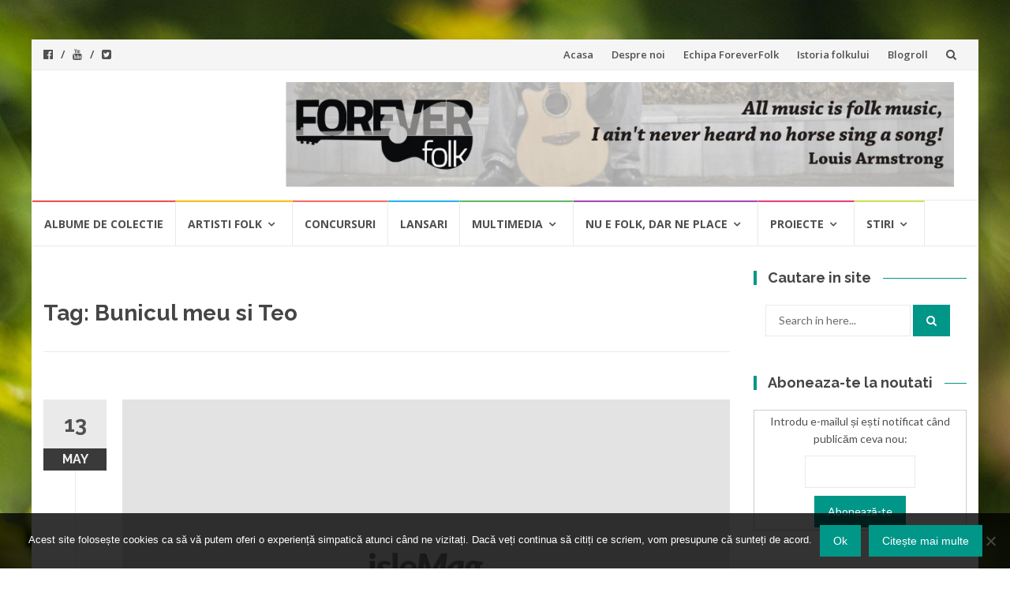

--- FILE ---
content_type: text/html; charset=UTF-8
request_url: https://www.foreverfolk.com/tag/bunicul-meu-si-teo
body_size: 10736
content:
<!DOCTYPE html>
<html lang="en-US">
<head>
<meta charset="UTF-8">
<meta name="viewport" content="width=device-width, initial-scale=1">
<link rel="profile" href="http://gmpg.org/xfn/11">
<link rel="pingback" href="https://www.foreverfolk.com/xmlrpc.php">

<meta name='robots' content='index, follow, max-image-preview:large, max-snippet:-1, max-video-preview:-1' />
	<style>img:is([sizes="auto" i], [sizes^="auto," i]) { contain-intrinsic-size: 3000px 1500px }</style>
	
	<!-- This site is optimized with the Yoast SEO plugin v26.7 - https://yoast.com/wordpress/plugins/seo/ -->
	<title>Bunicul meu si Teo</title>
	<link rel="canonical" href="https://www.foreverfolk.com/tag/bunicul-meu-si-teo" />
	<meta property="og:locale" content="en_US" />
	<meta property="og:type" content="article" />
	<meta property="og:title" content="Bunicul meu si Teo" />
	<meta property="og:url" content="https://www.foreverfolk.com/tag/bunicul-meu-si-teo" />
	<meta property="og:site_name" content="ForeverFolk" />
	<meta name="twitter:card" content="summary_large_image" />
	<meta name="twitter:site" content="@foreverfolk" />
	<script type="application/ld+json" class="yoast-schema-graph">{"@context":"https://schema.org","@graph":[{"@type":"CollectionPage","@id":"https://www.foreverfolk.com/tag/bunicul-meu-si-teo","url":"https://www.foreverfolk.com/tag/bunicul-meu-si-teo","name":"Bunicul meu si Teo","isPartOf":{"@id":"https://www.foreverfolk.com/#website"},"breadcrumb":{"@id":"https://www.foreverfolk.com/tag/bunicul-meu-si-teo#breadcrumb"},"inLanguage":"en-US"},{"@type":"BreadcrumbList","@id":"https://www.foreverfolk.com/tag/bunicul-meu-si-teo#breadcrumb","itemListElement":[{"@type":"ListItem","position":1,"name":"Home","item":"https://www.foreverfolk.com/"},{"@type":"ListItem","position":2,"name":"Bunicul meu si Teo"}]},{"@type":"WebSite","@id":"https://www.foreverfolk.com/#website","url":"https://www.foreverfolk.com/","name":"ForeverFolk","description":"Muzica sufletului tau","potentialAction":[{"@type":"SearchAction","target":{"@type":"EntryPoint","urlTemplate":"https://www.foreverfolk.com/?s={search_term_string}"},"query-input":{"@type":"PropertyValueSpecification","valueRequired":true,"valueName":"search_term_string"}}],"inLanguage":"en-US"}]}</script>
	<!-- / Yoast SEO plugin. -->



<script>
dataLayer = [[]];
</script>
<!-- Google Tag Manager -->
<script>(function(w,d,s,l,i){w[l]=w[l]||[];w[l].push({'gtm.start':
new Date().getTime(),event:'gtm.js'});var f=d.getElementsByTagName(s)[0],
j=d.createElement(s),dl=l!='dataLayer'?'&l='+l:'';j.async=true;j.src=
'https://www.googletagmanager.com/gtm.js?id='+i+dl;f.parentNode.insertBefore(j,f);
})(window,document,'script','dataLayer','GTM-T5QZ78X');</script>
<!-- End Google Tag Manager --><link rel='dns-prefetch' href='//secure.gravatar.com' />
<link rel='dns-prefetch' href='//stats.wp.com' />
<link rel='dns-prefetch' href='//fonts.googleapis.com' />
<link rel='dns-prefetch' href='//v0.wordpress.com' />
<link rel="alternate" type="application/rss+xml" title="ForeverFolk &raquo; Feed" href="https://www.foreverfolk.com/feed" />
<link rel="alternate" type="application/rss+xml" title="ForeverFolk &raquo; Comments Feed" href="https://www.foreverfolk.com/comments/feed" />
<link rel="alternate" type="application/rss+xml" title="ForeverFolk &raquo; Bunicul meu si Teo Tag Feed" href="https://www.foreverfolk.com/tag/bunicul-meu-si-teo/feed" />
<script type="text/javascript">
/* <![CDATA[ */
window._wpemojiSettings = {"baseUrl":"https:\/\/s.w.org\/images\/core\/emoji\/16.0.1\/72x72\/","ext":".png","svgUrl":"https:\/\/s.w.org\/images\/core\/emoji\/16.0.1\/svg\/","svgExt":".svg","source":{"concatemoji":"https:\/\/www.foreverfolk.com\/wp-includes\/js\/wp-emoji-release.min.js?ver=6.8.3"}};
/*! This file is auto-generated */
!function(s,n){var o,i,e;function c(e){try{var t={supportTests:e,timestamp:(new Date).valueOf()};sessionStorage.setItem(o,JSON.stringify(t))}catch(e){}}function p(e,t,n){e.clearRect(0,0,e.canvas.width,e.canvas.height),e.fillText(t,0,0);var t=new Uint32Array(e.getImageData(0,0,e.canvas.width,e.canvas.height).data),a=(e.clearRect(0,0,e.canvas.width,e.canvas.height),e.fillText(n,0,0),new Uint32Array(e.getImageData(0,0,e.canvas.width,e.canvas.height).data));return t.every(function(e,t){return e===a[t]})}function u(e,t){e.clearRect(0,0,e.canvas.width,e.canvas.height),e.fillText(t,0,0);for(var n=e.getImageData(16,16,1,1),a=0;a<n.data.length;a++)if(0!==n.data[a])return!1;return!0}function f(e,t,n,a){switch(t){case"flag":return n(e,"\ud83c\udff3\ufe0f\u200d\u26a7\ufe0f","\ud83c\udff3\ufe0f\u200b\u26a7\ufe0f")?!1:!n(e,"\ud83c\udde8\ud83c\uddf6","\ud83c\udde8\u200b\ud83c\uddf6")&&!n(e,"\ud83c\udff4\udb40\udc67\udb40\udc62\udb40\udc65\udb40\udc6e\udb40\udc67\udb40\udc7f","\ud83c\udff4\u200b\udb40\udc67\u200b\udb40\udc62\u200b\udb40\udc65\u200b\udb40\udc6e\u200b\udb40\udc67\u200b\udb40\udc7f");case"emoji":return!a(e,"\ud83e\udedf")}return!1}function g(e,t,n,a){var r="undefined"!=typeof WorkerGlobalScope&&self instanceof WorkerGlobalScope?new OffscreenCanvas(300,150):s.createElement("canvas"),o=r.getContext("2d",{willReadFrequently:!0}),i=(o.textBaseline="top",o.font="600 32px Arial",{});return e.forEach(function(e){i[e]=t(o,e,n,a)}),i}function t(e){var t=s.createElement("script");t.src=e,t.defer=!0,s.head.appendChild(t)}"undefined"!=typeof Promise&&(o="wpEmojiSettingsSupports",i=["flag","emoji"],n.supports={everything:!0,everythingExceptFlag:!0},e=new Promise(function(e){s.addEventListener("DOMContentLoaded",e,{once:!0})}),new Promise(function(t){var n=function(){try{var e=JSON.parse(sessionStorage.getItem(o));if("object"==typeof e&&"number"==typeof e.timestamp&&(new Date).valueOf()<e.timestamp+604800&&"object"==typeof e.supportTests)return e.supportTests}catch(e){}return null}();if(!n){if("undefined"!=typeof Worker&&"undefined"!=typeof OffscreenCanvas&&"undefined"!=typeof URL&&URL.createObjectURL&&"undefined"!=typeof Blob)try{var e="postMessage("+g.toString()+"("+[JSON.stringify(i),f.toString(),p.toString(),u.toString()].join(",")+"));",a=new Blob([e],{type:"text/javascript"}),r=new Worker(URL.createObjectURL(a),{name:"wpTestEmojiSupports"});return void(r.onmessage=function(e){c(n=e.data),r.terminate(),t(n)})}catch(e){}c(n=g(i,f,p,u))}t(n)}).then(function(e){for(var t in e)n.supports[t]=e[t],n.supports.everything=n.supports.everything&&n.supports[t],"flag"!==t&&(n.supports.everythingExceptFlag=n.supports.everythingExceptFlag&&n.supports[t]);n.supports.everythingExceptFlag=n.supports.everythingExceptFlag&&!n.supports.flag,n.DOMReady=!1,n.readyCallback=function(){n.DOMReady=!0}}).then(function(){return e}).then(function(){var e;n.supports.everything||(n.readyCallback(),(e=n.source||{}).concatemoji?t(e.concatemoji):e.wpemoji&&e.twemoji&&(t(e.twemoji),t(e.wpemoji)))}))}((window,document),window._wpemojiSettings);
/* ]]> */
</script>
<style id='wp-emoji-styles-inline-css' type='text/css'>

	img.wp-smiley, img.emoji {
		display: inline !important;
		border: none !important;
		box-shadow: none !important;
		height: 1em !important;
		width: 1em !important;
		margin: 0 0.07em !important;
		vertical-align: -0.1em !important;
		background: none !important;
		padding: 0 !important;
	}
</style>
<link rel='stylesheet' id='wp-block-library-css' href='https://www.foreverfolk.com/wp-includes/css/dist/block-library/style.min.css?ver=6.8.3' type='text/css' media='all' />
<style id='classic-theme-styles-inline-css' type='text/css'>
/*! This file is auto-generated */
.wp-block-button__link{color:#fff;background-color:#32373c;border-radius:9999px;box-shadow:none;text-decoration:none;padding:calc(.667em + 2px) calc(1.333em + 2px);font-size:1.125em}.wp-block-file__button{background:#32373c;color:#fff;text-decoration:none}
</style>
<link rel='stylesheet' id='mediaelement-css' href='https://www.foreverfolk.com/wp-includes/js/mediaelement/mediaelementplayer-legacy.min.css?ver=4.2.17' type='text/css' media='all' />
<link rel='stylesheet' id='wp-mediaelement-css' href='https://www.foreverfolk.com/wp-includes/js/mediaelement/wp-mediaelement.min.css?ver=6.8.3' type='text/css' media='all' />
<style id='jetpack-sharing-buttons-style-inline-css' type='text/css'>
.jetpack-sharing-buttons__services-list{display:flex;flex-direction:row;flex-wrap:wrap;gap:0;list-style-type:none;margin:5px;padding:0}.jetpack-sharing-buttons__services-list.has-small-icon-size{font-size:12px}.jetpack-sharing-buttons__services-list.has-normal-icon-size{font-size:16px}.jetpack-sharing-buttons__services-list.has-large-icon-size{font-size:24px}.jetpack-sharing-buttons__services-list.has-huge-icon-size{font-size:36px}@media print{.jetpack-sharing-buttons__services-list{display:none!important}}.editor-styles-wrapper .wp-block-jetpack-sharing-buttons{gap:0;padding-inline-start:0}ul.jetpack-sharing-buttons__services-list.has-background{padding:1.25em 2.375em}
</style>
<style id='global-styles-inline-css' type='text/css'>
:root{--wp--preset--aspect-ratio--square: 1;--wp--preset--aspect-ratio--4-3: 4/3;--wp--preset--aspect-ratio--3-4: 3/4;--wp--preset--aspect-ratio--3-2: 3/2;--wp--preset--aspect-ratio--2-3: 2/3;--wp--preset--aspect-ratio--16-9: 16/9;--wp--preset--aspect-ratio--9-16: 9/16;--wp--preset--color--black: #000000;--wp--preset--color--cyan-bluish-gray: #abb8c3;--wp--preset--color--white: #ffffff;--wp--preset--color--pale-pink: #f78da7;--wp--preset--color--vivid-red: #cf2e2e;--wp--preset--color--luminous-vivid-orange: #ff6900;--wp--preset--color--luminous-vivid-amber: #fcb900;--wp--preset--color--light-green-cyan: #7bdcb5;--wp--preset--color--vivid-green-cyan: #00d084;--wp--preset--color--pale-cyan-blue: #8ed1fc;--wp--preset--color--vivid-cyan-blue: #0693e3;--wp--preset--color--vivid-purple: #9b51e0;--wp--preset--gradient--vivid-cyan-blue-to-vivid-purple: linear-gradient(135deg,rgba(6,147,227,1) 0%,rgb(155,81,224) 100%);--wp--preset--gradient--light-green-cyan-to-vivid-green-cyan: linear-gradient(135deg,rgb(122,220,180) 0%,rgb(0,208,130) 100%);--wp--preset--gradient--luminous-vivid-amber-to-luminous-vivid-orange: linear-gradient(135deg,rgba(252,185,0,1) 0%,rgba(255,105,0,1) 100%);--wp--preset--gradient--luminous-vivid-orange-to-vivid-red: linear-gradient(135deg,rgba(255,105,0,1) 0%,rgb(207,46,46) 100%);--wp--preset--gradient--very-light-gray-to-cyan-bluish-gray: linear-gradient(135deg,rgb(238,238,238) 0%,rgb(169,184,195) 100%);--wp--preset--gradient--cool-to-warm-spectrum: linear-gradient(135deg,rgb(74,234,220) 0%,rgb(151,120,209) 20%,rgb(207,42,186) 40%,rgb(238,44,130) 60%,rgb(251,105,98) 80%,rgb(254,248,76) 100%);--wp--preset--gradient--blush-light-purple: linear-gradient(135deg,rgb(255,206,236) 0%,rgb(152,150,240) 100%);--wp--preset--gradient--blush-bordeaux: linear-gradient(135deg,rgb(254,205,165) 0%,rgb(254,45,45) 50%,rgb(107,0,62) 100%);--wp--preset--gradient--luminous-dusk: linear-gradient(135deg,rgb(255,203,112) 0%,rgb(199,81,192) 50%,rgb(65,88,208) 100%);--wp--preset--gradient--pale-ocean: linear-gradient(135deg,rgb(255,245,203) 0%,rgb(182,227,212) 50%,rgb(51,167,181) 100%);--wp--preset--gradient--electric-grass: linear-gradient(135deg,rgb(202,248,128) 0%,rgb(113,206,126) 100%);--wp--preset--gradient--midnight: linear-gradient(135deg,rgb(2,3,129) 0%,rgb(40,116,252) 100%);--wp--preset--font-size--small: 13px;--wp--preset--font-size--medium: 20px;--wp--preset--font-size--large: 36px;--wp--preset--font-size--x-large: 42px;--wp--preset--spacing--20: 0.44rem;--wp--preset--spacing--30: 0.67rem;--wp--preset--spacing--40: 1rem;--wp--preset--spacing--50: 1.5rem;--wp--preset--spacing--60: 2.25rem;--wp--preset--spacing--70: 3.38rem;--wp--preset--spacing--80: 5.06rem;--wp--preset--shadow--natural: 6px 6px 9px rgba(0, 0, 0, 0.2);--wp--preset--shadow--deep: 12px 12px 50px rgba(0, 0, 0, 0.4);--wp--preset--shadow--sharp: 6px 6px 0px rgba(0, 0, 0, 0.2);--wp--preset--shadow--outlined: 6px 6px 0px -3px rgba(255, 255, 255, 1), 6px 6px rgba(0, 0, 0, 1);--wp--preset--shadow--crisp: 6px 6px 0px rgba(0, 0, 0, 1);}:where(.is-layout-flex){gap: 0.5em;}:where(.is-layout-grid){gap: 0.5em;}body .is-layout-flex{display: flex;}.is-layout-flex{flex-wrap: wrap;align-items: center;}.is-layout-flex > :is(*, div){margin: 0;}body .is-layout-grid{display: grid;}.is-layout-grid > :is(*, div){margin: 0;}:where(.wp-block-columns.is-layout-flex){gap: 2em;}:where(.wp-block-columns.is-layout-grid){gap: 2em;}:where(.wp-block-post-template.is-layout-flex){gap: 1.25em;}:where(.wp-block-post-template.is-layout-grid){gap: 1.25em;}.has-black-color{color: var(--wp--preset--color--black) !important;}.has-cyan-bluish-gray-color{color: var(--wp--preset--color--cyan-bluish-gray) !important;}.has-white-color{color: var(--wp--preset--color--white) !important;}.has-pale-pink-color{color: var(--wp--preset--color--pale-pink) !important;}.has-vivid-red-color{color: var(--wp--preset--color--vivid-red) !important;}.has-luminous-vivid-orange-color{color: var(--wp--preset--color--luminous-vivid-orange) !important;}.has-luminous-vivid-amber-color{color: var(--wp--preset--color--luminous-vivid-amber) !important;}.has-light-green-cyan-color{color: var(--wp--preset--color--light-green-cyan) !important;}.has-vivid-green-cyan-color{color: var(--wp--preset--color--vivid-green-cyan) !important;}.has-pale-cyan-blue-color{color: var(--wp--preset--color--pale-cyan-blue) !important;}.has-vivid-cyan-blue-color{color: var(--wp--preset--color--vivid-cyan-blue) !important;}.has-vivid-purple-color{color: var(--wp--preset--color--vivid-purple) !important;}.has-black-background-color{background-color: var(--wp--preset--color--black) !important;}.has-cyan-bluish-gray-background-color{background-color: var(--wp--preset--color--cyan-bluish-gray) !important;}.has-white-background-color{background-color: var(--wp--preset--color--white) !important;}.has-pale-pink-background-color{background-color: var(--wp--preset--color--pale-pink) !important;}.has-vivid-red-background-color{background-color: var(--wp--preset--color--vivid-red) !important;}.has-luminous-vivid-orange-background-color{background-color: var(--wp--preset--color--luminous-vivid-orange) !important;}.has-luminous-vivid-amber-background-color{background-color: var(--wp--preset--color--luminous-vivid-amber) !important;}.has-light-green-cyan-background-color{background-color: var(--wp--preset--color--light-green-cyan) !important;}.has-vivid-green-cyan-background-color{background-color: var(--wp--preset--color--vivid-green-cyan) !important;}.has-pale-cyan-blue-background-color{background-color: var(--wp--preset--color--pale-cyan-blue) !important;}.has-vivid-cyan-blue-background-color{background-color: var(--wp--preset--color--vivid-cyan-blue) !important;}.has-vivid-purple-background-color{background-color: var(--wp--preset--color--vivid-purple) !important;}.has-black-border-color{border-color: var(--wp--preset--color--black) !important;}.has-cyan-bluish-gray-border-color{border-color: var(--wp--preset--color--cyan-bluish-gray) !important;}.has-white-border-color{border-color: var(--wp--preset--color--white) !important;}.has-pale-pink-border-color{border-color: var(--wp--preset--color--pale-pink) !important;}.has-vivid-red-border-color{border-color: var(--wp--preset--color--vivid-red) !important;}.has-luminous-vivid-orange-border-color{border-color: var(--wp--preset--color--luminous-vivid-orange) !important;}.has-luminous-vivid-amber-border-color{border-color: var(--wp--preset--color--luminous-vivid-amber) !important;}.has-light-green-cyan-border-color{border-color: var(--wp--preset--color--light-green-cyan) !important;}.has-vivid-green-cyan-border-color{border-color: var(--wp--preset--color--vivid-green-cyan) !important;}.has-pale-cyan-blue-border-color{border-color: var(--wp--preset--color--pale-cyan-blue) !important;}.has-vivid-cyan-blue-border-color{border-color: var(--wp--preset--color--vivid-cyan-blue) !important;}.has-vivid-purple-border-color{border-color: var(--wp--preset--color--vivid-purple) !important;}.has-vivid-cyan-blue-to-vivid-purple-gradient-background{background: var(--wp--preset--gradient--vivid-cyan-blue-to-vivid-purple) !important;}.has-light-green-cyan-to-vivid-green-cyan-gradient-background{background: var(--wp--preset--gradient--light-green-cyan-to-vivid-green-cyan) !important;}.has-luminous-vivid-amber-to-luminous-vivid-orange-gradient-background{background: var(--wp--preset--gradient--luminous-vivid-amber-to-luminous-vivid-orange) !important;}.has-luminous-vivid-orange-to-vivid-red-gradient-background{background: var(--wp--preset--gradient--luminous-vivid-orange-to-vivid-red) !important;}.has-very-light-gray-to-cyan-bluish-gray-gradient-background{background: var(--wp--preset--gradient--very-light-gray-to-cyan-bluish-gray) !important;}.has-cool-to-warm-spectrum-gradient-background{background: var(--wp--preset--gradient--cool-to-warm-spectrum) !important;}.has-blush-light-purple-gradient-background{background: var(--wp--preset--gradient--blush-light-purple) !important;}.has-blush-bordeaux-gradient-background{background: var(--wp--preset--gradient--blush-bordeaux) !important;}.has-luminous-dusk-gradient-background{background: var(--wp--preset--gradient--luminous-dusk) !important;}.has-pale-ocean-gradient-background{background: var(--wp--preset--gradient--pale-ocean) !important;}.has-electric-grass-gradient-background{background: var(--wp--preset--gradient--electric-grass) !important;}.has-midnight-gradient-background{background: var(--wp--preset--gradient--midnight) !important;}.has-small-font-size{font-size: var(--wp--preset--font-size--small) !important;}.has-medium-font-size{font-size: var(--wp--preset--font-size--medium) !important;}.has-large-font-size{font-size: var(--wp--preset--font-size--large) !important;}.has-x-large-font-size{font-size: var(--wp--preset--font-size--x-large) !important;}
:where(.wp-block-post-template.is-layout-flex){gap: 1.25em;}:where(.wp-block-post-template.is-layout-grid){gap: 1.25em;}
:where(.wp-block-columns.is-layout-flex){gap: 2em;}:where(.wp-block-columns.is-layout-grid){gap: 2em;}
:root :where(.wp-block-pullquote){font-size: 1.5em;line-height: 1.6;}
</style>
<link rel='stylesheet' id='cookie-notice-front-css' href='https://www.foreverfolk.com/wp-content/plugins/cookie-notice/css/front.min.css?ver=2.5.11' type='text/css' media='all' />
<link rel='stylesheet' id='wp-polls-css' href='https://www.foreverfolk.com/wp-content/plugins/wp-polls/polls-css.css?ver=2.77.3' type='text/css' media='all' />
<style id='wp-polls-inline-css' type='text/css'>
.wp-polls .pollbar {
	margin: 1px;
	font-size: 6px;
	line-height: 8px;
	height: 8px;
	background-image: url('https://www.foreverfolk.com/wp-content/plugins/wp-polls/images/default/pollbg.gif');
	border: 1px solid #c8c8c8;
}

</style>
<link rel='stylesheet' id='islemag-bootstrap-css' href='https://www.foreverfolk.com/wp-content/themes/islemag/css/bootstrap.min.css?ver=3.3.5' type='text/css' media='all' />
<link rel='stylesheet' id='islemag-style-css' href='https://www.foreverfolk.com/wp-content/themes/islemag/style.css?ver=6.8.3' type='text/css' media='all' />
<link rel='stylesheet' id='islemag-fontawesome-css' href='https://www.foreverfolk.com/wp-content/themes/islemag/css/font-awesome.min.css?ver=4.4.0' type='text/css' media='all' />
<link rel='stylesheet' id='islemag-fonts-css' href='//fonts.googleapis.com/css?family=Lato%3A400%2C700%7CRaleway%3A400%2C500%2C600%2C700%7COpen+Sans%3A400%2C700%2C600&#038;subset=latin%2Clatin-ext' type='text/css' media='all' />
<style id='jetpack_facebook_likebox-inline-css' type='text/css'>
.widget_facebook_likebox {
	overflow: hidden;
}

</style>
<script type="text/javascript" src="https://www.foreverfolk.com/wp-includes/js/jquery/jquery.min.js?ver=3.7.1" id="jquery-core-js"></script>
<script type="text/javascript" src="https://www.foreverfolk.com/wp-includes/js/jquery/jquery-migrate.min.js?ver=3.4.1" id="jquery-migrate-js"></script>
<link rel="https://api.w.org/" href="https://www.foreverfolk.com/wp-json/" /><link rel="alternate" title="JSON" type="application/json" href="https://www.foreverfolk.com/wp-json/wp/v2/tags/906" /><link rel="EditURI" type="application/rsd+xml" title="RSD" href="https://www.foreverfolk.com/xmlrpc.php?rsd" />
<meta name="generator" content="WordPress 6.8.3" />
		<!-- Custom Logo: hide header text -->
		<style id="custom-logo-css" type="text/css">
			.site-title, .site-description {
				position: absolute;
				clip-path: inset(50%);
			}
		</style>
			<style>img#wpstats{display:none}</style>
		<style type="text/css" id="custom-background-css">
body.custom-background { background-image: url("https://www.foreverfolk.com/wp-content/themes/islemag/img/islemag-background.jpg"); background-position: center top; background-size: cover; background-repeat: no-repeat; background-attachment: fixed; }
</style>
	<style type="text/css">.title-border span { color: #454545 }.post .entry-title, .post h1, .post h2, .post h3, .post h4, .post h5, .post h6, .post h1 a, .post h2 a, .post h3 a, .post h4 a, .post h5 a, .post h6 a { color: #454545 }.page-header h1 { color: #454545 }.sidebar .widget li a, .islemag-content-right, .islemag-content-right a, .post .entry-content, .post .entry-content p,
		 .post .entry-cats, .post .entry-cats a, .post .entry-comments.post .entry-separator, .post .entry-footer a,
		 .post .entry-footer span, .post .entry-footer .entry-cats, .post .entry-footer .entry-cats a, .author-content { color: ##454545}.islemag-top-container .entry-block .entry-overlay-meta .entry-title a { color: #ffffff }.islemag-top-container .entry-overlay-meta .entry-overlay-date { color: #ffffff }.islemag-top-container .entry-overlay-meta .entry-separator { color: #ffffff }.islemag-top-container .entry-overlay-meta > a { color: #ffffff }.home.blog .islemag-content-left .entry-title a, .blog-related-carousel .entry-title a { color: #454545 }.islemag-content-left .entry-meta, .islemag-content-left .blog-related-carousel .entry-content p,
		.islemag-content-left .blog-related-carousel .entry-cats .entry-label, .islemag-content-left .blog-related-carousel .entry-cats a,
		.islemag-content-left .blog-related-carousel > a, .islemag-content-left .blog-related-carousel .entry-footer > a { color: #454545 }.islemag-content-left .entry-meta .entry-separator { color: #454545 }.islemag-content-left .entry-meta a { color: #454545 }.islemag-content-left .islemag-template3 .col-sm-6 .entry-overlay p { color: #454545 }</style></head>

<body class="archive tag tag-bunicul-meu-si-teo tag-906 custom-background wp-theme-islemag cookies-not-set group-blog">
		<div id="wrapper" 
	class="boxed">

		<header id="header" class="site-header" role="banner">
						<div 
			class="navbar-top container-fluid">
								<div class="navbar-left social-icons">
					<a href="https://www.facebook.com/ForeverFolkcom/" class="social-icon"><i class="fa fa-facebook-official"></i></a><a href="https://www.youtube.com/MariusMatache" class="social-icon"><i class="fa fa-youtube"></i></a><a href="http://www.twitter.com/ForeverFolk" class="social-icon"><i class="fa fa-twitter-square"></i></a>				</div>

				<button type="button" class="navbar-btn"><i class="fa fa-search"></i></button>

				<div class="navbar-right">
					<div id="navbar" class="navbar">
						<nav id="top-navigation" class="navigation top-navigation" role="navigation">
							<button class="menu-toggle">Menu</button>
							<a class="screen-reader-text skip-link" href="#content" title="Skip to content">Skip to content</a>
							<div class="menu-pagini-container"><ul id="primary-menu" class="nav-menu"><li id="menu-item-15035" class="menu-item menu-item-type-custom menu-item-object-custom menu-item-home menu-item-15035"><a href="https://www.foreverfolk.com/">Acasa</a></li>
<li id="menu-item-15036" class="menu-item menu-item-type-post_type menu-item-object-page menu-item-15036"><a href="https://www.foreverfolk.com/despre-forever-folk">Despre noi</a></li>
<li id="menu-item-15037" class="menu-item menu-item-type-post_type menu-item-object-page menu-item-15037"><a href="https://www.foreverfolk.com/echipa-forever-folk">Echipa ForeverFolk</a></li>
<li id="menu-item-15038" class="menu-item menu-item-type-post_type menu-item-object-page menu-item-15038"><a href="https://www.foreverfolk.com/istoria-folkului">Istoria folkului</a></li>
<li id="menu-item-19056" class="menu-item menu-item-type-post_type menu-item-object-page menu-item-19056"><a href="https://www.foreverfolk.com/blogroll">Blogroll</a></li>
</ul></div>						</nav><!-- #site-navigation -->
					</div><!-- #navbar -->
				</div>
				<div class="navbar-white top" id="header-search-form">
					
<form class="navbar-form" role="search" action="https://www.foreverfolk.com/">
	<span class="screen-reader-text">Search for:</span>
	<input type="search" id="s" name="s" class="form-control" placeholder="Search in here..." title="Search for:">
	<button type="submit" title="Search"><i class="fa fa-search"></i></button>
</form>
				</div><!-- End #header-search-form -->
							</div>

			<div class="header-content clearfix">
								<div class="col-md-3 col-sm-3 col-xs-12 navbar-brand">
					<div class="header-logo-wrap text-header"><p itemprop="headline" id="site-title" class="site-title"><a href="https://www.foreverfolk.com/" title="ForeverFolk" rel="home">ForeverFolk</a></p><p itemprop="description" id="site-description" class="site-description">Muzica sufletului tau</p></div>				</div>

				<div class="col-md-9 col-sm-9 col-xs-12 islemag-banner">
					<div id="islemag_content_ad-widget-5" class="widget islemag_content_ad"><div class="islemag-ad-banner-content"><img src="https://static.foreverfolk.com/2012/02/Banner_site_nou.jpg" /></div></div>				</div>
							</div>

									<div id="navbar" class="navbar 
			islemag-sticky">
				<nav id="site-navigation" class="navigation main-navigation" role="navigation">
					<button class="menu-toggle">Menu</button>
					<a class="screen-reader-text skip-link" href="#content" title="Skip to content">Skip to content</a>
					<div class="menu-principal-container"><ul id="primary-menu" class="nav-menu"><li id="menu-item-14887" class="menu-item menu-item-type-taxonomy menu-item-object-category menu-item-14887"><a href="https://www.foreverfolk.com/despre/albume-de-colectie">Albume de colectie</a></li>
<li id="menu-item-14888" class="menu-item menu-item-type-taxonomy menu-item-object-category menu-item-has-children menu-item-14888"><a href="https://www.foreverfolk.com/despre/artisti-folk">Artisti folk</a>
<ul class="sub-menu">
	<li id="menu-item-14889" class="menu-item menu-item-type-taxonomy menu-item-object-category menu-item-14889"><a href="https://www.foreverfolk.com/despre/artisti-folk/artisti-romani">Artisti romani</a></li>
	<li id="menu-item-14890" class="menu-item menu-item-type-taxonomy menu-item-object-category menu-item-14890"><a href="https://www.foreverfolk.com/despre/artisti-folk/artisti-straini-artisti-folk">Artisti straini</a></li>
</ul>
</li>
<li id="menu-item-14891" class="menu-item menu-item-type-taxonomy menu-item-object-category menu-item-14891"><a href="https://www.foreverfolk.com/despre/concurs-stiri">Concursuri</a></li>
<li id="menu-item-14892" class="menu-item menu-item-type-taxonomy menu-item-object-category menu-item-14892"><a href="https://www.foreverfolk.com/despre/lansari">Lansari</a></li>
<li id="menu-item-14893" class="menu-item menu-item-type-taxonomy menu-item-object-category menu-item-has-children menu-item-14893"><a href="https://www.foreverfolk.com/despre/multimedia">Multimedia</a>
<ul class="sub-menu">
	<li id="menu-item-14894" class="menu-item menu-item-type-taxonomy menu-item-object-category menu-item-14894"><a href="https://www.foreverfolk.com/despre/multimedia/autografe">Autografe</a></li>
	<li id="menu-item-14895" class="menu-item menu-item-type-taxonomy menu-item-object-category menu-item-14895"><a href="https://www.foreverfolk.com/despre/multimedia/cantece-in-oglinda-multimedia">Cantece in oglinda</a></li>
	<li id="menu-item-14896" class="menu-item menu-item-type-taxonomy menu-item-object-category menu-item-14896"><a href="https://www.foreverfolk.com/despre/multimedia/clipul-zilei-multimedia">Clipul zilei</a></li>
	<li id="menu-item-14897" class="menu-item menu-item-type-taxonomy menu-item-object-category menu-item-14897"><a href="https://www.foreverfolk.com/despre/multimedia/galerii-foto">Galerii foto</a></li>
	<li id="menu-item-14912" class="menu-item menu-item-type-taxonomy menu-item-object-category menu-item-14912"><a href="https://www.foreverfolk.com/despre/multimedia/piese-de-ascultat">Piese de ascultat</a></li>
	<li id="menu-item-14913" class="menu-item menu-item-type-taxonomy menu-item-object-category menu-item-14913"><a href="https://www.foreverfolk.com/despre/multimedia/top-100-folk">Top 100 Folk</a></li>
	<li id="menu-item-14914" class="menu-item menu-item-type-taxonomy menu-item-object-category menu-item-14914"><a href="https://www.foreverfolk.com/despre/multimedia/video-reportaj">video-reportaj</a></li>
</ul>
</li>
<li id="menu-item-14915" class="menu-item menu-item-type-taxonomy menu-item-object-category menu-item-has-children menu-item-14915"><a href="https://www.foreverfolk.com/despre/nu-e-folk-dar-ne-place">Nu e folk, dar ne place</a>
<ul class="sub-menu">
	<li id="menu-item-14916" class="menu-item menu-item-type-taxonomy menu-item-object-category menu-item-14916"><a href="https://www.foreverfolk.com/despre/nu-e-folk-dar-ne-place/altele">Altele</a></li>
	<li id="menu-item-14917" class="menu-item menu-item-type-taxonomy menu-item-object-category menu-item-14917"><a href="https://www.foreverfolk.com/despre/nu-e-folk-dar-ne-place/literatura">Literatura</a></li>
	<li id="menu-item-14918" class="menu-item menu-item-type-taxonomy menu-item-object-category menu-item-14918"><a href="https://www.foreverfolk.com/despre/nu-e-folk-dar-ne-place/muzica">Muzica</a></li>
	<li id="menu-item-14919" class="menu-item menu-item-type-taxonomy menu-item-object-category menu-item-14919"><a href="https://www.foreverfolk.com/despre/nu-e-folk-dar-ne-place/teatru">Teatru</a></li>
</ul>
</li>
<li id="menu-item-17120" class="menu-item menu-item-type-taxonomy menu-item-object-category menu-item-has-children menu-item-17120"><a href="https://www.foreverfolk.com/despre/proiecte">Proiecte</a>
<ul class="sub-menu">
	<li id="menu-item-17130" class="menu-item menu-item-type-taxonomy menu-item-object-category menu-item-17130"><a href="https://www.foreverfolk.com/despre/proiecte/acoustic-bloggers-proiecte">Acoustic Bloggers</a></li>
	<li id="menu-item-17131" class="menu-item menu-item-type-taxonomy menu-item-object-category menu-item-17131"><a href="https://www.foreverfolk.com/despre/proiecte/premiile-foreverfolk-proiecte">Premiile ForeverFolk</a></li>
</ul>
</li>
<li id="menu-item-14921" class="menu-item menu-item-type-taxonomy menu-item-object-category menu-item-has-children menu-item-14921"><a href="https://www.foreverfolk.com/despre/stiri">Stiri</a>
<ul class="sub-menu">
	<li id="menu-item-14922" class="menu-item menu-item-type-taxonomy menu-item-object-category menu-item-14922"><a href="https://www.foreverfolk.com/despre/stiri/concerte-de-suflet">Concerte de suflet</a></li>
	<li id="menu-item-14923" class="menu-item menu-item-type-taxonomy menu-item-object-category menu-item-14923"><a href="https://www.foreverfolk.com/despre/stiri/festivaluri">Festivaluri</a></li>
	<li id="menu-item-14924" class="menu-item menu-item-type-taxonomy menu-item-object-category menu-item-14924"><a href="https://www.foreverfolk.com/despre/stiri/noutati">Noutati</a></li>
	<li id="menu-item-14925" class="menu-item menu-item-type-taxonomy menu-item-object-category menu-item-14925"><a href="https://www.foreverfolk.com/despre/stiri/seri-de-folk">seri de folk</a></li>
</ul>
</li>
</ul></div>				</nav><!-- #site-navigation -->
			</div><!-- #navbar -->
			

		</header><!-- End #header -->
				<div 
		id="content"	class="site-content">
<div class="container">
	<div class="row">
				<div 
		class="islemag-content-left col-md-9">
									<header class="page-header">
							<h1 class="page-title">Tag: <span>Bunicul meu si Teo</span></h1>						</header><!-- .page-header -->

						
<article id="post-4593" class="entry post-4593 post type-post status-publish format-standard hentry category-clipul-zilei-multimedia tag-bunicul-meu-si-teo tag-clipul-zilei tag-daniel-iancu">

	<div class="entry-media">
		<figure>
			<a href="https://www.foreverfolk.com/2010/05/13/daniel-iancu-bunicul-meu-si-teo.html">
				<img src="https://www.foreverfolk.com/wp-content/themes/islemag/img/blogpost-placeholder.jpg" />			</a>
		</figure>
	</div><!-- End .entry-media -->
			<span class="entry-date">13			<span>MAY</span></span>
			<h2 class="entry-title"><a href="https://www.foreverfolk.com/2010/05/13/daniel-iancu-bunicul-meu-si-teo.html" rel="bookmark">Daniel Iancu &#8211; Bunicul meu si Teo</a></h2>
	<div class="entry-content">
		
			</div><!-- .entry-content -->

	<footer class="entry-footer"><span class="cat-links">Posted in: <a href="https://www.foreverfolk.com/despre/multimedia/clipul-zilei-multimedia" rel="category tag">Clipul zilei</a></span><span class="tags-links">Tagged: <a href="https://www.foreverfolk.com/tag/bunicul-meu-si-teo" rel="tag">Bunicul meu si Teo</a>, <a href="https://www.foreverfolk.com/tag/clipul-zilei" rel="tag">clipul zilei</a>, <a href="https://www.foreverfolk.com/tag/daniel-iancu" rel="tag">daniel iancu</a></span><span class="comments-link"><a href="https://www.foreverfolk.com/2010/05/13/daniel-iancu-bunicul-meu-si-teo.html#respond">Leave a comment</a></span><a href="https://www.foreverfolk.com/author/admin" title="Marius Matache" class="vcard author"><strong class="fn">Marius Matache</strong></a>		<time class="date updated published" datetime="2010-05-13T10:32:51+03:00">13 May 2010</time>
		</footer>
</article>
		</div><!-- End .islemag-content-left -->
		
<aside 
class="col-md-3 sidebar islemag-content-right"role="complementary">
	<div id="search-3" class="widget widget_search"><h3 class="title-border dkgreen title-bg-line"><span>Cautare in site</span></h3>
<form class="navbar-form" role="search" action="https://www.foreverfolk.com/">
	<span class="screen-reader-text">Search for:</span>
	<input type="search" id="s" name="s" class="form-control" placeholder="Search in here..." title="Search for:">
	<button type="submit" title="Search"><i class="fa fa-search"></i></button>
</form>
</div><div id="custom_html-2" class="widget_text widget widget_custom_html"><h3 class="title-border dkgreen title-bg-line"><span>Aboneaza-te la noutati</span></h3><div class="textwidget custom-html-widget"><form style="border:1px solid #ccc;padding:3px;text-align:center;" action="https://feedburner.google.com/fb/a/mailverify" method="post" target="popupwindow" onsubmit="window.open('https://feedburner.google.com/fb/a/mailverify?uri=Foreverfolk', 'popupwindow', 'scrollbars=yes,width=550,height=520');return true"><p>Introdu e-mailul și ești notificat când publicăm ceva nou:</p><p><input type="text" style="width:140px" name="email"/></p><input type="hidden" value="Foreverfolk" name="uri"/><input type="hidden" name="loc" value="en_US"/><input type="submit" value="Abonează-te" />
</form>
<br /><br />sau pe <a href="https://feeds.feedburner.com/Foreverfolk" rel="nofollow">RSS</a></div></div><div id="facebook-likebox-3" class="widget widget_facebook_likebox"><h3 class="title-border dkgreen title-bg-line"><span><a href="https://www.facebook.com/ForeverFolkcom">Urmăriți-ne și pe facebook</a></span></h3>		<div id="fb-root"></div>
		<div class="fb-page" data-href="https://www.facebook.com/ForeverFolkcom" data-width="340"  data-height="432" data-hide-cover="false" data-show-facepile="true" data-tabs="false" data-hide-cta="false" data-small-header="false">
		<div class="fb-xfbml-parse-ignore"><blockquote cite="https://www.facebook.com/ForeverFolkcom"><a href="https://www.facebook.com/ForeverFolkcom">Urmăriți-ne și pe facebook</a></blockquote></div>
		</div>
		</div><div id="top-posts-3" class="widget widget_top-posts"><h3 class="title-border dkgreen title-bg-line"><span>Cele mai citite</span></h3><div class='widgets-grid-layout no-grav'>
<div class="widget-grid-view-image"><a href="https://www.foreverfolk.com/2026/01/15/premiile-foreverfolk-2025.html" title="Premiile ForeverFolk 2025" class="bump-view" data-bump-view="tp"><img loading="lazy" width="200" height="200" src="https://i0.wp.com/static.foreverfolk.com/2026/01/Premiile-ForeverFolk-2025-web.jpg?resize=200%2C200&#038;ssl=1" srcset="https://i0.wp.com/static.foreverfolk.com/2026/01/Premiile-ForeverFolk-2025-web.jpg?resize=200%2C200&amp;ssl=1 1x, https://i0.wp.com/static.foreverfolk.com/2026/01/Premiile-ForeverFolk-2025-web.jpg?resize=300%2C300&amp;ssl=1 1.5x, https://i0.wp.com/static.foreverfolk.com/2026/01/Premiile-ForeverFolk-2025-web.jpg?resize=400%2C400&amp;ssl=1 2x, https://i0.wp.com/static.foreverfolk.com/2026/01/Premiile-ForeverFolk-2025-web.jpg?resize=600%2C600&amp;ssl=1 3x, https://i0.wp.com/static.foreverfolk.com/2026/01/Premiile-ForeverFolk-2025-web.jpg?resize=800%2C800&amp;ssl=1 4x" alt="Premiile ForeverFolk 2025" data-pin-nopin="true"/></a></div><div class="widget-grid-view-image"><a href="https://www.foreverfolk.com/2026/01/18/cea-mai-buna-piesa-folk-a-anului-2025.html" title="Cea mai bună piesă folk a anului 2025" class="bump-view" data-bump-view="tp"><img loading="lazy" width="200" height="200" src="https://i0.wp.com/static.foreverfolk.com/2026/01/Cea-mai-buna-piesa-folk-2025-web.jpg?resize=200%2C200&#038;ssl=1" srcset="https://i0.wp.com/static.foreverfolk.com/2026/01/Cea-mai-buna-piesa-folk-2025-web.jpg?resize=200%2C200&amp;ssl=1 1x, https://i0.wp.com/static.foreverfolk.com/2026/01/Cea-mai-buna-piesa-folk-2025-web.jpg?resize=300%2C300&amp;ssl=1 1.5x, https://i0.wp.com/static.foreverfolk.com/2026/01/Cea-mai-buna-piesa-folk-2025-web.jpg?resize=400%2C400&amp;ssl=1 2x, https://i0.wp.com/static.foreverfolk.com/2026/01/Cea-mai-buna-piesa-folk-2025-web.jpg?resize=600%2C600&amp;ssl=1 3x, https://i0.wp.com/static.foreverfolk.com/2026/01/Cea-mai-buna-piesa-folk-2025-web.jpg?resize=800%2C800&amp;ssl=1 4x" alt="Cea mai bună piesă folk a anului 2025" data-pin-nopin="true"/></a></div><div class="widget-grid-view-image"><a href="https://www.foreverfolk.com/2026/01/05/festivaluri-folk-2026.html" title="Festivaluri Folk 2026" class="bump-view" data-bump-view="tp"><img loading="lazy" width="200" height="200" src="https://i0.wp.com/static.foreverfolk.com/2025/11/Chira-Chiralina-2025-Laureati.jpg?resize=200%2C200&#038;ssl=1" srcset="https://i0.wp.com/static.foreverfolk.com/2025/11/Chira-Chiralina-2025-Laureati.jpg?resize=200%2C200&amp;ssl=1 1x, https://i0.wp.com/static.foreverfolk.com/2025/11/Chira-Chiralina-2025-Laureati.jpg?resize=300%2C300&amp;ssl=1 1.5x, https://i0.wp.com/static.foreverfolk.com/2025/11/Chira-Chiralina-2025-Laureati.jpg?resize=400%2C400&amp;ssl=1 2x, https://i0.wp.com/static.foreverfolk.com/2025/11/Chira-Chiralina-2025-Laureati.jpg?resize=600%2C600&amp;ssl=1 3x, https://i0.wp.com/static.foreverfolk.com/2025/11/Chira-Chiralina-2025-Laureati.jpg?resize=800%2C800&amp;ssl=1 4x" alt="Festivaluri Folk 2026" data-pin-nopin="true"/></a></div><div class="widget-grid-view-image"><a href="https://www.foreverfolk.com/2026/01/20/25-de-ani-de-comedie-amaruie.html" title="25 de ani de Comedie Amăruie" class="bump-view" data-bump-view="tp"><img loading="lazy" width="200" height="200" src="https://i0.wp.com/static.foreverfolk.com/2026/01/Fara-Zahar-25.png?resize=200%2C200&#038;ssl=1" srcset="https://i0.wp.com/static.foreverfolk.com/2026/01/Fara-Zahar-25.png?resize=200%2C200&amp;ssl=1 1x, https://i0.wp.com/static.foreverfolk.com/2026/01/Fara-Zahar-25.png?resize=300%2C300&amp;ssl=1 1.5x, https://i0.wp.com/static.foreverfolk.com/2026/01/Fara-Zahar-25.png?resize=400%2C400&amp;ssl=1 2x, https://i0.wp.com/static.foreverfolk.com/2026/01/Fara-Zahar-25.png?resize=600%2C600&amp;ssl=1 3x, https://i0.wp.com/static.foreverfolk.com/2026/01/Fara-Zahar-25.png?resize=800%2C800&amp;ssl=1 4x" alt="25 de ani de Comedie Amăruie" data-pin-nopin="true"/></a></div><div class="widget-grid-view-image"><a href="https://www.foreverfolk.com/2026/01/02/medias-cetate-seculara-2026.html" title="Mediaș - Cetate Seculară 2026" class="bump-view" data-bump-view="tp"><img loading="lazy" width="200" height="200" src="https://i0.wp.com/static.foreverfolk.com/2025/01/Medias-Cetate-Seculara-2025.jpg?resize=200%2C200&#038;ssl=1" srcset="https://i0.wp.com/static.foreverfolk.com/2025/01/Medias-Cetate-Seculara-2025.jpg?resize=200%2C200&amp;ssl=1 1x, https://i0.wp.com/static.foreverfolk.com/2025/01/Medias-Cetate-Seculara-2025.jpg?resize=300%2C300&amp;ssl=1 1.5x, https://i0.wp.com/static.foreverfolk.com/2025/01/Medias-Cetate-Seculara-2025.jpg?resize=400%2C400&amp;ssl=1 2x, https://i0.wp.com/static.foreverfolk.com/2025/01/Medias-Cetate-Seculara-2025.jpg?resize=600%2C600&amp;ssl=1 3x, https://i0.wp.com/static.foreverfolk.com/2025/01/Medias-Cetate-Seculara-2025.jpg?resize=800%2C800&amp;ssl=1 4x" alt="Mediaș - Cetate Seculară 2026" data-pin-nopin="true"/></a></div><div class="widget-grid-view-image"><a href="https://www.foreverfolk.com/2009/07/12/top-100-cantece-folk-n-z.html" title="100 Cantece folk (N-Z)" class="bump-view" data-bump-view="tp"><img loading="lazy" width="200" height="200" src="https://i0.wp.com/static.foreverfolk.com/2010/05/articleimg-poesis.jpg?resize=200%2C200&#038;ssl=1" srcset="https://i0.wp.com/static.foreverfolk.com/2010/05/articleimg-poesis.jpg?resize=200%2C200&amp;ssl=1 1x, https://i0.wp.com/static.foreverfolk.com/2010/05/articleimg-poesis.jpg?resize=300%2C300&amp;ssl=1 1.5x, https://i0.wp.com/static.foreverfolk.com/2010/05/articleimg-poesis.jpg?resize=400%2C400&amp;ssl=1 2x" alt="100 Cantece folk (N-Z)" data-pin-nopin="true"/></a></div><div class="widget-grid-view-image"><a href="https://www.foreverfolk.com/2026/01/01/albume-folk-in-2025.html" title="Albume folk în 2025" class="bump-view" data-bump-view="tp"><img loading="lazy" width="200" height="200" src="https://i0.wp.com/static.foreverfolk.com/2025/12/Catalin-Stepa-despre-aripi-si-zbor.jpg?resize=200%2C200&#038;ssl=1" srcset="https://i0.wp.com/static.foreverfolk.com/2025/12/Catalin-Stepa-despre-aripi-si-zbor.jpg?resize=200%2C200&amp;ssl=1 1x, https://i0.wp.com/static.foreverfolk.com/2025/12/Catalin-Stepa-despre-aripi-si-zbor.jpg?resize=300%2C300&amp;ssl=1 1.5x, https://i0.wp.com/static.foreverfolk.com/2025/12/Catalin-Stepa-despre-aripi-si-zbor.jpg?resize=400%2C400&amp;ssl=1 2x, https://i0.wp.com/static.foreverfolk.com/2025/12/Catalin-Stepa-despre-aripi-si-zbor.jpg?resize=600%2C600&amp;ssl=1 3x, https://i0.wp.com/static.foreverfolk.com/2025/12/Catalin-Stepa-despre-aripi-si-zbor.jpg?resize=800%2C800&amp;ssl=1 4x" alt="Albume folk în 2025" data-pin-nopin="true"/></a></div><div class="widget-grid-view-image"><a href="https://www.foreverfolk.com/2026/01/08/recitaluri-medias-cetate-seculara-2026.html" title="Recitaluri Mediaș - Cetate Seculară 2026" class="bump-view" data-bump-view="tp"><img loading="lazy" width="200" height="200" src="https://i0.wp.com/static.foreverfolk.com/2026/01/Medias-Cetate-Seculara-2025-2.png?resize=200%2C200&#038;ssl=1" srcset="https://i0.wp.com/static.foreverfolk.com/2026/01/Medias-Cetate-Seculara-2025-2.png?resize=200%2C200&amp;ssl=1 1x, https://i0.wp.com/static.foreverfolk.com/2026/01/Medias-Cetate-Seculara-2025-2.png?resize=300%2C300&amp;ssl=1 1.5x, https://i0.wp.com/static.foreverfolk.com/2026/01/Medias-Cetate-Seculara-2025-2.png?resize=400%2C400&amp;ssl=1 2x, https://i0.wp.com/static.foreverfolk.com/2026/01/Medias-Cetate-Seculara-2025-2.png?resize=600%2C600&amp;ssl=1 3x, https://i0.wp.com/static.foreverfolk.com/2026/01/Medias-Cetate-Seculara-2025-2.png?resize=800%2C800&amp;ssl=1 4x" alt="Recitaluri Mediaș - Cetate Seculară 2026" data-pin-nopin="true"/></a></div></div>
</div><div id="media_image-4" class="widget widget_media_image"><a href="https://hello-hotels-bucuresti.continentalhotels.ro/" target="_blank"><img width="300" height="250" src="https://static.foreverfolk.com/2014/10/Hello-Hotels-300x250.jpg" class="image wp-image-25612 alignnone attachment-full size-full" alt="" style="max-width: 100%; height: auto;" decoding="async" loading="lazy" /></a></div><div id="text-6" class="widget widget_text"><h3 class="title-border dkgreen title-bg-line"><span>Alchimie Live</span></h3>			<div class="textwidget"><iframe src="https://www.youtube.com/embed/videoseries?list=PL5Y8uvJ2VJcaqOyMjnV_uTyvxibr63Dkz" frameborder="0" allowfullscreen></iframe></div>
		</div></aside><!-- #secondary -->
	</div><!-- End .row -->
</div><!-- End .container -->




		</div><!-- #content -->

		<footer id="footer" class="footer-inverse" role="contentinfo">
			<div id="footer-inner">
				<div class="container">
					<div class="row">

						<div class="col-md-3 col-sm-12">
														<div class="footer-social-icons">
														</div><!-- .footer-social-icons -->
						</div><!-- .col-md-3.col-sm-6 -->

						
					</div><!-- End .row -->
				</div><!-- End .container -->
			</div><!-- End #footer-inner -->
			<div id="footer-bottom" class="no-bg">
				<div class="islemag-footer-container">
							<div class="col-md-8 col-md-push-4 islemag-footer-menu">
					</div><!-- End .col-md-6 -->
		<div class="col-md-4 col-md-pull-8 powerdby">
			<a href="https://themeisle.com/themes/islemag/" rel="nofollow">Islemag</a> powered by <a href="http://wordpress.org/" rel="nofollow">WordPress</a>		</div><!-- End .col-md-6 -->
		
				</div><!-- End .row -->
			</div><!-- End #footer-bottom -->
		</footer><!-- End #footer -->
	</div><!-- #page -->
</div><!-- End #wrapper -->
<script type="speculationrules">
{"prefetch":[{"source":"document","where":{"and":[{"href_matches":"\/*"},{"not":{"href_matches":["\/wp-*.php","\/wp-admin\/*","\/*","\/wp-content\/*","\/wp-content\/plugins\/*","\/wp-content\/themes\/islemag\/*","\/*\\?(.+)"]}},{"not":{"selector_matches":"a[rel~=\"nofollow\"]"}},{"not":{"selector_matches":".no-prefetch, .no-prefetch a"}}]},"eagerness":"conservative"}]}
</script>
<!-- Google Tag Manager (noscript) -->
<noscript><iframe src="https://www.googletagmanager.com/ns.html?id=GTM-T5QZ78X" height="0" width="0" style="display:none;visibility:hidden"></iframe></noscript>
<!-- End Google Tag Manager (noscript) --><link rel='stylesheet' id='jetpack-top-posts-widget-css' href='https://www.foreverfolk.com/wp-content/plugins/jetpack/modules/widgets/top-posts/style.css?ver=20141013' type='text/css' media='all' />
<script type="text/javascript" src="https://www.foreverfolk.com/wp-content/themes/islemag/js/islemag-wigdet.js?ver=1.0.0" id="islemag-widget-js-js"></script>
<script type="text/javascript" id="cookie-notice-front-js-before">
/* <![CDATA[ */
var cnArgs = {"ajaxUrl":"https:\/\/www.foreverfolk.com\/wp-admin\/admin-ajax.php","nonce":"c6911cb3b0","hideEffect":"fade","position":"bottom","onScroll":false,"onScrollOffset":100,"onClick":false,"cookieName":"cookie_notice_accepted","cookieTime":2592000,"cookieTimeRejected":2592000,"globalCookie":false,"redirection":true,"cache":true,"revokeCookies":false,"revokeCookiesOpt":"automatic"};
/* ]]> */
</script>
<script type="text/javascript" src="https://www.foreverfolk.com/wp-content/plugins/cookie-notice/js/front.min.js?ver=2.5.11" id="cookie-notice-front-js"></script>
<script type="text/javascript" id="wp-polls-js-extra">
/* <![CDATA[ */
var pollsL10n = {"ajax_url":"https:\/\/www.foreverfolk.com\/wp-admin\/admin-ajax.php","text_wait":"Your last request is still being processed. Please wait a while ...","text_valid":"Please choose a valid poll answer.","text_multiple":"Maximum number of choices allowed: ","show_loading":"1","show_fading":"1"};
/* ]]> */
</script>
<script type="text/javascript" src="https://www.foreverfolk.com/wp-content/plugins/wp-polls/polls-js.js?ver=2.77.3" id="wp-polls-js"></script>
<script type="text/javascript" id="islemag-script-all-js-extra">
/* <![CDATA[ */
var screenReaderText = {"expand":"<span class=\"screen-reader-text\">expand child menu<\/span>","collapse":"<span class=\"screen-reader-text\">collapse child menu<\/span>"};
var stickyMenu = {"disable_sticky":""};
/* ]]> */
</script>
<script type="text/javascript" src="https://www.foreverfolk.com/wp-content/themes/islemag/js/script.all.js?ver=1.0.1" id="islemag-script-all-js"></script>
<script type="text/javascript" src="https://www.foreverfolk.com/wp-content/themes/islemag/js/owl.carousel.min.js?ver=2.0.0" id="islemag-owl-carousel-js"></script>
<script type="text/javascript" id="jetpack-facebook-embed-js-extra">
/* <![CDATA[ */
var jpfbembed = {"appid":"249643311490","locale":"en_US"};
/* ]]> */
</script>
<script type="text/javascript" src="https://www.foreverfolk.com/wp-content/plugins/jetpack/_inc/build/facebook-embed.min.js?ver=15.4" id="jetpack-facebook-embed-js"></script>
<script type="text/javascript" id="jetpack-stats-js-before">
/* <![CDATA[ */
_stq = window._stq || [];
_stq.push([ "view", {"v":"ext","blog":"22622795","post":"0","tz":"2","srv":"www.foreverfolk.com","arch_tag":"bunicul-meu-si-teo","arch_results":"1","j":"1:15.4"} ]);
_stq.push([ "clickTrackerInit", "22622795", "0" ]);
/* ]]> */
</script>
<script type="text/javascript" src="https://stats.wp.com/e-202604.js" id="jetpack-stats-js" defer="defer" data-wp-strategy="defer"></script>

		<!-- Cookie Notice plugin v2.5.11 by Hu-manity.co https://hu-manity.co/ -->
		<div id="cookie-notice" role="dialog" class="cookie-notice-hidden cookie-revoke-hidden cn-position-bottom" aria-label="Cookie Notice" style="background-color: rgba(0,0,0,0.8);"><div class="cookie-notice-container" style="color: #fff"><span id="cn-notice-text" class="cn-text-container">Acest site folosește cookies ca să vă putem oferi o experiență simpatică atunci când ne vizitați. Dacă veți continua să citiți ce scriem, vom presupune că sunteți de acord.</span><span id="cn-notice-buttons" class="cn-buttons-container"><button id="cn-accept-cookie" data-cookie-set="accept" class="cn-set-cookie cn-button cn-button-custom button" aria-label="Ok">Ok</button><button data-link-url="https://www.foreverfolk.com/2010/05/13/daniel-iancu-bunicul-meu-si-teo.html" data-link-target="_blank" id="cn-more-info" class="cn-more-info cn-button cn-button-custom button" aria-label="Citește mai multe">Citește mai multe</button></span><button type="button" id="cn-close-notice" data-cookie-set="accept" class="cn-close-icon" aria-label="No"></button></div>
			
		</div>
		<!-- / Cookie Notice plugin -->
</body>
</html>
